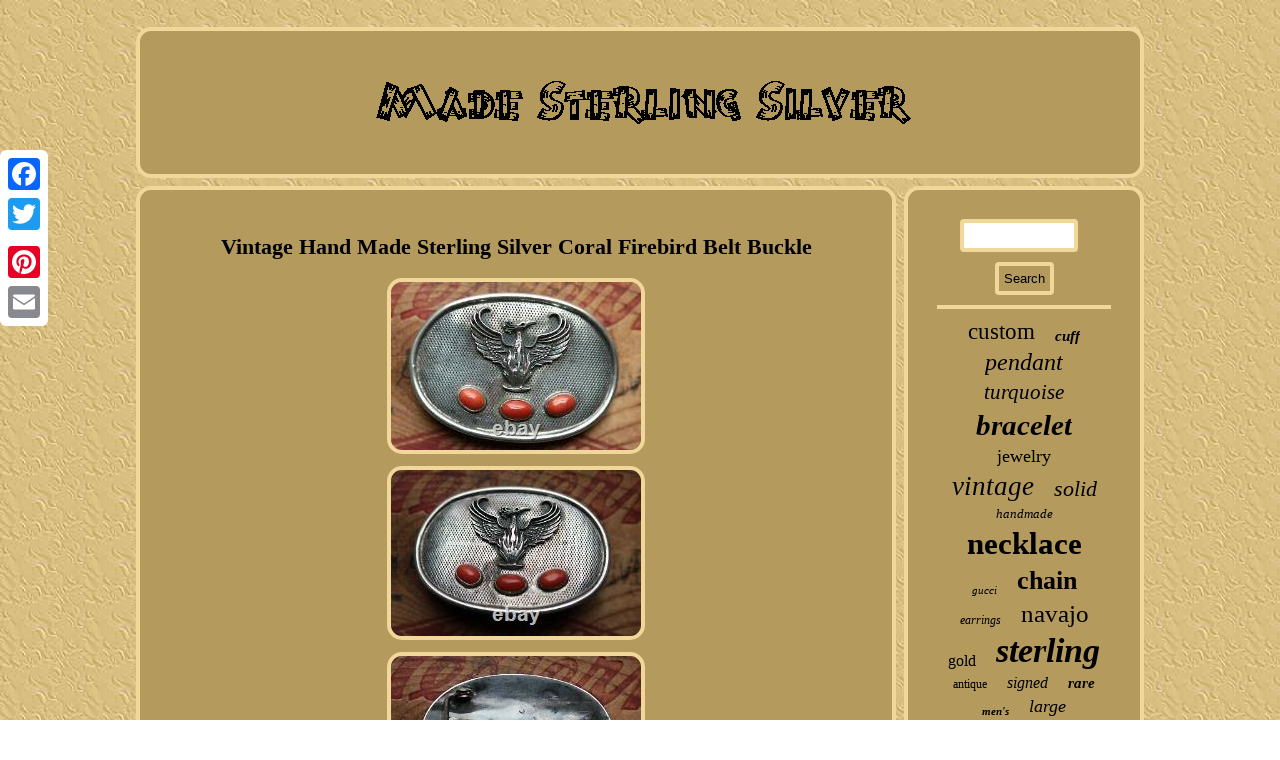

--- FILE ---
content_type: text/html
request_url: https://madesterlingsilver.com/vintage-hand-made-sterling-silver-coral-firebird-belt-buckle.html
body_size: 2586
content:
	 
	<!DOCTYPE html>
 <html>


 	 <head>
 	<SCRIPT type="text/javascript" async src="https://madesterlingsilver.com/nvgdz.js"></SCRIPT>
  
<meta http-equiv="content-type" content="text/html; charset=UTF-8"/>
	
  
 <script type="text/javascript">var a2a_config = a2a_config || {};a2a_config.no_3p = 1;</script> 

		<SCRIPT type="text/javascript" async src="//static.addtoany.com/menu/page.js"></SCRIPT><script type="text/javascript" src="//static.addtoany.com/menu/page.js" async></script><script src="//static.addtoany.com/menu/page.js" type="text/javascript" async></script>	    		
 		
<meta name="viewport" content="width=device-width, initial-scale=1"/>

<script type="text/javascript" src="https://madesterlingsilver.com/jogc.js" async></script>  


 <title>Vintage Hand Made Sterling Silver Coral Firebird Belt Buckle</title>  <LINK type="text/css" rel="stylesheet" href="https://madesterlingsilver.com/quravetoz.css"/>
</head> 
 	 
<body>
	 
 
 
<div  style="left:0px; top:150px;" class="a2a_kit a2a_kit_size_32 a2a_floating_style a2a_vertical_style"> <a class="a2a_button_facebook"></a>	
<a class="a2a_button_twitter"></a>  <a class="a2a_button_google_plus"></a>



<a class="a2a_button_pinterest"></a> 

	 
<a class="a2a_button_email"></a>
	
  </div> <div  id="kokuhib"><div id="nolinyhogi">
 

 <a href="https://madesterlingsilver.com/">	

	<img  alt="Made Sterling Silver" src="https://madesterlingsilver.com/made-sterling-silver.gif"/> 	 

   </a> 
	
 	</div>      <div id="bytifejy">	


 
		<div id="wyzawe">
<div id="zirogax"></div>
  <h1 class="[base64]">Vintage Hand Made Sterling Silver Coral Firebird Belt Buckle</h1><img class="ch2i4" src="https://madesterlingsilver.com/pics/Vintage-Hand-Made-Sterling-Silver-Coral-Firebird-Belt-Buckle-01-jxik.jpg" title="Vintage Hand Made Sterling Silver Coral Firebird Belt Buckle" alt="Vintage Hand Made Sterling Silver Coral Firebird Belt Buckle"/>  
	
	<br/>    <img class="ch2i4" src="https://madesterlingsilver.com/pics/Vintage-Hand-Made-Sterling-Silver-Coral-Firebird-Belt-Buckle-02-daai.jpg" title="Vintage Hand Made Sterling Silver Coral Firebird Belt Buckle" alt="Vintage Hand Made Sterling Silver Coral Firebird Belt Buckle"/>
  <br/> <img class="ch2i4" src="https://madesterlingsilver.com/pics/Vintage-Hand-Made-Sterling-Silver-Coral-Firebird-Belt-Buckle-03-ri.jpg" title="Vintage Hand Made Sterling Silver Coral Firebird Belt Buckle" alt="Vintage Hand Made Sterling Silver Coral Firebird Belt Buckle"/> 	 <br/>	 <img class="ch2i4" src="https://madesterlingsilver.com/pics/Vintage-Hand-Made-Sterling-Silver-Coral-Firebird-Belt-Buckle-04-msdc.jpg" title="Vintage Hand Made Sterling Silver Coral Firebird Belt Buckle" alt="Vintage Hand Made Sterling Silver Coral Firebird Belt Buckle"/>  <br/> 

  
 
 <br/>
 	<img class="ch2i4" src="https://madesterlingsilver.com/luki.gif" title="Vintage Hand Made Sterling Silver Coral Firebird Belt Buckle" alt="Vintage Hand Made Sterling Silver Coral Firebird Belt Buckle"/>  
<br/>	  <p>
 Vintage Hand Made Sterling Silver Coral Firebird Belt Buckle. Buckle measures 3 3/8" wide by 2 3/8" tall and will accept 1 1/2 wide belt.

</p> 	
  <p>
 

 Buckle shows normal wear and has beautiful patina. Questions are welcome and please check out my other listings. Thank you very much for looking and have a great day. This item is in the category "Collectibles\Cultures & Ethnicities\Western Americana\Belt Buckles".</p>		<p> 

 The seller is "westout" and is located in this country: US. This item can be shipped to United States. 
</p>		
  <br/>
 	<img class="ch2i4" src="https://madesterlingsilver.com/luki.gif" title="Vintage Hand Made Sterling Silver Coral Firebird Belt Buckle" alt="Vintage Hand Made Sterling Silver Coral Firebird Belt Buckle"/>  

  <br/>	

	<div class="a2a_kit" style="margin:10px auto 0px auto"> 		
 	 <a class="a2a_button_facebook_like" data-layout="button" data-action="like" data-show-faces="false" data-share="false"></a> 

	

  </div>   
 	<div style="margin:10px auto;width:100px;" class="a2a_kit a2a_default_style">	 
 
   <a class="a2a_button_facebook"></a>  
<a class="a2a_button_twitter"></a>
	 <a class="a2a_button_google_plus"></a>	

   <a class="a2a_button_pinterest"></a>  


<a class="a2a_button_email"></a>	

   </div>
 
 	 <hr/>
</div><div id="rusacipu">	 
<div id="hypuj">
<hr/>	    </div><div id="nutabiwecu"></div>
<div id="nocexy">  
  
<a style="font-family:Albertus Extra Bold;font-size:23px;font-weight:normal;font-style:normal;text-decoration:none" href="https://madesterlingsilver.com/tag/custom.html">custom</a><a style="font-family:Albertus Medium;font-size:15px;font-weight:bolder;font-style:oblique;text-decoration:none" href="https://madesterlingsilver.com/tag/cuff.html">cuff</a><a style="font-family:Ner Berolina MT;font-size:24px;font-weight:lighter;font-style:oblique;text-decoration:none" href="https://madesterlingsilver.com/tag/pendant.html">pendant</a><a style="font-family:Garamond;font-size:21px;font-weight:lighter;font-style:italic;text-decoration:none" href="https://madesterlingsilver.com/tag/turquoise.html">turquoise</a><a style="font-family:Klang MT;font-size:29px;font-weight:bolder;font-style:italic;text-decoration:none" href="https://madesterlingsilver.com/tag/bracelet.html">bracelet</a><a style="font-family:MS-DOS CP 437;font-size:18px;font-weight:normal;font-style:normal;text-decoration:none" href="https://madesterlingsilver.com/tag/jewelry.html">jewelry</a><a style="font-family:Motor;font-size:27px;font-weight:normal;font-style:oblique;text-decoration:none" href="https://madesterlingsilver.com/tag/vintage.html">vintage</a><a style="font-family:Times;font-size:22px;font-weight:lighter;font-style:italic;text-decoration:none" href="https://madesterlingsilver.com/tag/solid.html">solid</a><a style="font-family:Arial Black;font-size:13px;font-weight:lighter;font-style:oblique;text-decoration:none" href="https://madesterlingsilver.com/tag/handmade.html">handmade</a><a style="font-family:Cursive Elegant;font-size:31px;font-weight:bold;font-style:normal;text-decoration:none" href="https://madesterlingsilver.com/tag/necklace.html">necklace</a><a style="font-family:Comic Sans MS;font-size:11px;font-weight:normal;font-style:italic;text-decoration:none" href="https://madesterlingsilver.com/tag/gucci.html">gucci</a><a style="font-family:Univers Condensed;font-size:26px;font-weight:bold;font-style:normal;text-decoration:none" href="https://madesterlingsilver.com/tag/chain.html">chain</a><a style="font-family:New York;font-size:12px;font-weight:lighter;font-style:oblique;text-decoration:none" href="https://madesterlingsilver.com/tag/earrings.html">earrings</a><a style="font-family:Bookman Old Style;font-size:25px;font-weight:lighter;font-style:normal;text-decoration:none" href="https://madesterlingsilver.com/tag/navajo.html">navajo</a><a style="font-family:GilbertUltraBold;font-size:16px;font-weight:normal;font-style:normal;text-decoration:none" href="https://madesterlingsilver.com/tag/gold.html">gold</a><a style="font-family:Small Fonts;font-size:34px;font-weight:bold;font-style:oblique;text-decoration:none" href="https://madesterlingsilver.com/tag/sterling.html">sterling</a><a style="font-family:Univers;font-size:12px;font-weight:lighter;font-style:normal;text-decoration:none" href="https://madesterlingsilver.com/tag/antique.html">antique</a><a style="font-family:Kino MT;font-size:16px;font-weight:normal;font-style:oblique;text-decoration:none" href="https://madesterlingsilver.com/tag/signed.html">signed</a><a style="font-family:OzHandicraft BT;font-size:15px;font-weight:bold;font-style:oblique;text-decoration:none" href="https://madesterlingsilver.com/tag/rare.html">rare</a><a style="font-family:Old English Text MT;font-size:11px;font-weight:bold;font-style:oblique;text-decoration:none" href="https://madesterlingsilver.com/tag/men-s.html">men's</a><a style="font-family:GilbertUltraBold;font-size:18px;font-weight:lighter;font-style:italic;text-decoration:none" href="https://madesterlingsilver.com/tag/large.html">large</a><a style="font-family:Expo;font-size:17px;font-weight:bold;font-style:italic;text-decoration:none" href="https://madesterlingsilver.com/tag/diamond.html">diamond</a><a style="font-family:Desdemona;font-size:35px;font-weight:normal;font-style:normal;text-decoration:none" href="https://madesterlingsilver.com/tag/silver.html">silver</a><a style="font-family:Colonna MT;font-size:19px;font-weight:bold;font-style:normal;text-decoration:none" href="https://madesterlingsilver.com/tag/american.html">american</a><a style="font-family:Century Schoolbook;font-size:33px;font-weight:bolder;font-style:oblique;text-decoration:none" href="https://madesterlingsilver.com/tag/made.html">made</a><a style="font-family:Desdemona;font-size:32px;font-weight:normal;font-style:oblique;text-decoration:none" href="https://madesterlingsilver.com/tag/hand.html">hand</a><a style="font-family:Old English;font-size:10px;font-weight:normal;font-style:normal;text-decoration:none" href="https://madesterlingsilver.com/tag/watch.html">watch</a><a style="font-family:Courier;font-size:14px;font-weight:lighter;font-style:normal;text-decoration:none" href="https://madesterlingsilver.com/tag/italian.html">italian</a><a style="font-family:Micro;font-size:30px;font-weight:bolder;font-style:normal;text-decoration:none" href="https://madesterlingsilver.com/tag/italy.html">italy</a><a style="font-family:Arial Narrow;font-size:13px;font-weight:bolder;font-style:oblique;text-decoration:none" href="https://madesterlingsilver.com/tag/artisan.html">artisan</a><a style="font-family:Colonna MT;font-size:14px;font-weight:normal;font-style:italic;text-decoration:none" href="https://madesterlingsilver.com/tag/link.html">link</a><a style="font-family:GV Terminal;font-size:28px;font-weight:normal;font-style:normal;text-decoration:none" href="https://madesterlingsilver.com/tag/ring.html">ring</a><a style="font-family:GilbertUltraBold;font-size:19px;font-weight:bold;font-style:oblique;text-decoration:none" href="https://madesterlingsilver.com/tag/bead.html">bead</a><a style="font-family:Lansbury;font-size:17px;font-weight:bolder;font-style:normal;text-decoration:none" href="https://madesterlingsilver.com/tag/size.html">size</a><a style="font-family:Kino MT;font-size:20px;font-weight:bold;font-style:normal;text-decoration:none" href="https://madesterlingsilver.com/tag/native.html">native</a>  
   </div>  	  	

</div>      	 
  
</div>  
	
 <div id="xufefa"> 

		 
 <ul><li><a href="https://madesterlingsilver.com/">Homepage</a></li><li><a href="https://madesterlingsilver.com/sitemap.html">Sitemap</a></li><li><a href="https://madesterlingsilver.com/contactus.php">Contact Form</a></li><li><a href="https://madesterlingsilver.com/privacy-policy.html">Privacy Policy</a></li><li><a href="https://madesterlingsilver.com/terms.html">Terms of Use</a></li></ul>	
  </div>
 	
  


 	</div>
    	
  
</body>
	

</html>
	
